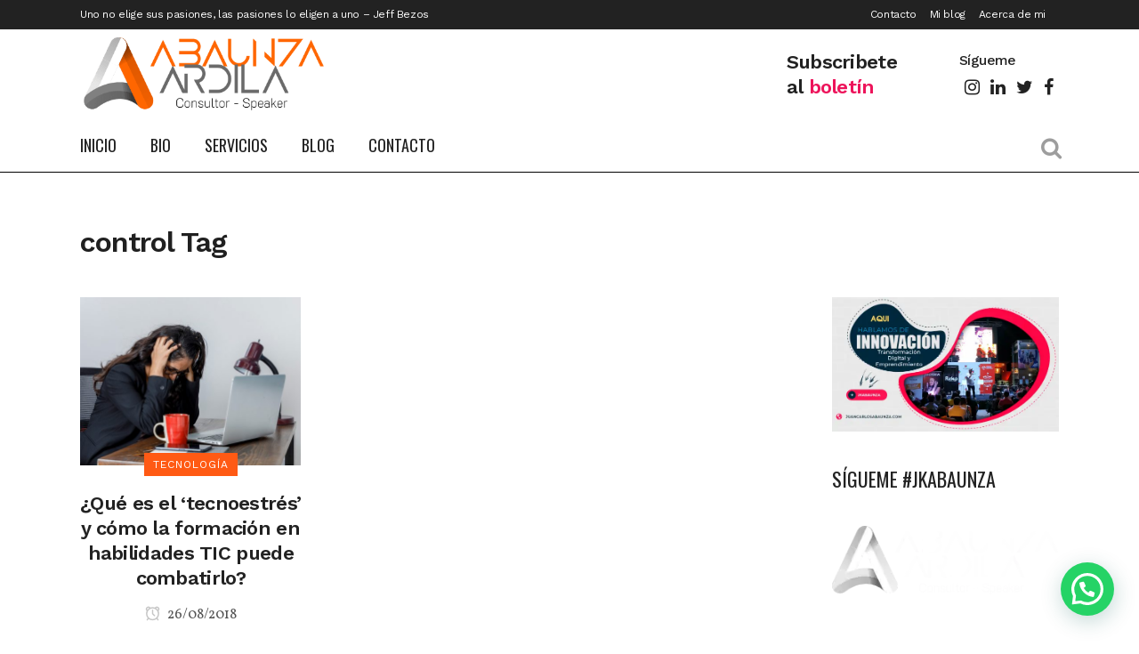

--- FILE ---
content_type: text/html; charset=utf-8
request_url: https://www.google.com/recaptcha/api2/anchor?ar=1&k=6LdP_JgUAAAAAJMq8wieIWmiMSS8Q-rj6SH0VC8H&co=aHR0cHM6Ly9qdWFuY2FybG9zYWJhdW56YS5jb206NDQz&hl=en&v=PoyoqOPhxBO7pBk68S4YbpHZ&size=invisible&anchor-ms=20000&execute-ms=30000&cb=p45tnyfbiybt
body_size: 48941
content:
<!DOCTYPE HTML><html dir="ltr" lang="en"><head><meta http-equiv="Content-Type" content="text/html; charset=UTF-8">
<meta http-equiv="X-UA-Compatible" content="IE=edge">
<title>reCAPTCHA</title>
<style type="text/css">
/* cyrillic-ext */
@font-face {
  font-family: 'Roboto';
  font-style: normal;
  font-weight: 400;
  font-stretch: 100%;
  src: url(//fonts.gstatic.com/s/roboto/v48/KFO7CnqEu92Fr1ME7kSn66aGLdTylUAMa3GUBHMdazTgWw.woff2) format('woff2');
  unicode-range: U+0460-052F, U+1C80-1C8A, U+20B4, U+2DE0-2DFF, U+A640-A69F, U+FE2E-FE2F;
}
/* cyrillic */
@font-face {
  font-family: 'Roboto';
  font-style: normal;
  font-weight: 400;
  font-stretch: 100%;
  src: url(//fonts.gstatic.com/s/roboto/v48/KFO7CnqEu92Fr1ME7kSn66aGLdTylUAMa3iUBHMdazTgWw.woff2) format('woff2');
  unicode-range: U+0301, U+0400-045F, U+0490-0491, U+04B0-04B1, U+2116;
}
/* greek-ext */
@font-face {
  font-family: 'Roboto';
  font-style: normal;
  font-weight: 400;
  font-stretch: 100%;
  src: url(//fonts.gstatic.com/s/roboto/v48/KFO7CnqEu92Fr1ME7kSn66aGLdTylUAMa3CUBHMdazTgWw.woff2) format('woff2');
  unicode-range: U+1F00-1FFF;
}
/* greek */
@font-face {
  font-family: 'Roboto';
  font-style: normal;
  font-weight: 400;
  font-stretch: 100%;
  src: url(//fonts.gstatic.com/s/roboto/v48/KFO7CnqEu92Fr1ME7kSn66aGLdTylUAMa3-UBHMdazTgWw.woff2) format('woff2');
  unicode-range: U+0370-0377, U+037A-037F, U+0384-038A, U+038C, U+038E-03A1, U+03A3-03FF;
}
/* math */
@font-face {
  font-family: 'Roboto';
  font-style: normal;
  font-weight: 400;
  font-stretch: 100%;
  src: url(//fonts.gstatic.com/s/roboto/v48/KFO7CnqEu92Fr1ME7kSn66aGLdTylUAMawCUBHMdazTgWw.woff2) format('woff2');
  unicode-range: U+0302-0303, U+0305, U+0307-0308, U+0310, U+0312, U+0315, U+031A, U+0326-0327, U+032C, U+032F-0330, U+0332-0333, U+0338, U+033A, U+0346, U+034D, U+0391-03A1, U+03A3-03A9, U+03B1-03C9, U+03D1, U+03D5-03D6, U+03F0-03F1, U+03F4-03F5, U+2016-2017, U+2034-2038, U+203C, U+2040, U+2043, U+2047, U+2050, U+2057, U+205F, U+2070-2071, U+2074-208E, U+2090-209C, U+20D0-20DC, U+20E1, U+20E5-20EF, U+2100-2112, U+2114-2115, U+2117-2121, U+2123-214F, U+2190, U+2192, U+2194-21AE, U+21B0-21E5, U+21F1-21F2, U+21F4-2211, U+2213-2214, U+2216-22FF, U+2308-230B, U+2310, U+2319, U+231C-2321, U+2336-237A, U+237C, U+2395, U+239B-23B7, U+23D0, U+23DC-23E1, U+2474-2475, U+25AF, U+25B3, U+25B7, U+25BD, U+25C1, U+25CA, U+25CC, U+25FB, U+266D-266F, U+27C0-27FF, U+2900-2AFF, U+2B0E-2B11, U+2B30-2B4C, U+2BFE, U+3030, U+FF5B, U+FF5D, U+1D400-1D7FF, U+1EE00-1EEFF;
}
/* symbols */
@font-face {
  font-family: 'Roboto';
  font-style: normal;
  font-weight: 400;
  font-stretch: 100%;
  src: url(//fonts.gstatic.com/s/roboto/v48/KFO7CnqEu92Fr1ME7kSn66aGLdTylUAMaxKUBHMdazTgWw.woff2) format('woff2');
  unicode-range: U+0001-000C, U+000E-001F, U+007F-009F, U+20DD-20E0, U+20E2-20E4, U+2150-218F, U+2190, U+2192, U+2194-2199, U+21AF, U+21E6-21F0, U+21F3, U+2218-2219, U+2299, U+22C4-22C6, U+2300-243F, U+2440-244A, U+2460-24FF, U+25A0-27BF, U+2800-28FF, U+2921-2922, U+2981, U+29BF, U+29EB, U+2B00-2BFF, U+4DC0-4DFF, U+FFF9-FFFB, U+10140-1018E, U+10190-1019C, U+101A0, U+101D0-101FD, U+102E0-102FB, U+10E60-10E7E, U+1D2C0-1D2D3, U+1D2E0-1D37F, U+1F000-1F0FF, U+1F100-1F1AD, U+1F1E6-1F1FF, U+1F30D-1F30F, U+1F315, U+1F31C, U+1F31E, U+1F320-1F32C, U+1F336, U+1F378, U+1F37D, U+1F382, U+1F393-1F39F, U+1F3A7-1F3A8, U+1F3AC-1F3AF, U+1F3C2, U+1F3C4-1F3C6, U+1F3CA-1F3CE, U+1F3D4-1F3E0, U+1F3ED, U+1F3F1-1F3F3, U+1F3F5-1F3F7, U+1F408, U+1F415, U+1F41F, U+1F426, U+1F43F, U+1F441-1F442, U+1F444, U+1F446-1F449, U+1F44C-1F44E, U+1F453, U+1F46A, U+1F47D, U+1F4A3, U+1F4B0, U+1F4B3, U+1F4B9, U+1F4BB, U+1F4BF, U+1F4C8-1F4CB, U+1F4D6, U+1F4DA, U+1F4DF, U+1F4E3-1F4E6, U+1F4EA-1F4ED, U+1F4F7, U+1F4F9-1F4FB, U+1F4FD-1F4FE, U+1F503, U+1F507-1F50B, U+1F50D, U+1F512-1F513, U+1F53E-1F54A, U+1F54F-1F5FA, U+1F610, U+1F650-1F67F, U+1F687, U+1F68D, U+1F691, U+1F694, U+1F698, U+1F6AD, U+1F6B2, U+1F6B9-1F6BA, U+1F6BC, U+1F6C6-1F6CF, U+1F6D3-1F6D7, U+1F6E0-1F6EA, U+1F6F0-1F6F3, U+1F6F7-1F6FC, U+1F700-1F7FF, U+1F800-1F80B, U+1F810-1F847, U+1F850-1F859, U+1F860-1F887, U+1F890-1F8AD, U+1F8B0-1F8BB, U+1F8C0-1F8C1, U+1F900-1F90B, U+1F93B, U+1F946, U+1F984, U+1F996, U+1F9E9, U+1FA00-1FA6F, U+1FA70-1FA7C, U+1FA80-1FA89, U+1FA8F-1FAC6, U+1FACE-1FADC, U+1FADF-1FAE9, U+1FAF0-1FAF8, U+1FB00-1FBFF;
}
/* vietnamese */
@font-face {
  font-family: 'Roboto';
  font-style: normal;
  font-weight: 400;
  font-stretch: 100%;
  src: url(//fonts.gstatic.com/s/roboto/v48/KFO7CnqEu92Fr1ME7kSn66aGLdTylUAMa3OUBHMdazTgWw.woff2) format('woff2');
  unicode-range: U+0102-0103, U+0110-0111, U+0128-0129, U+0168-0169, U+01A0-01A1, U+01AF-01B0, U+0300-0301, U+0303-0304, U+0308-0309, U+0323, U+0329, U+1EA0-1EF9, U+20AB;
}
/* latin-ext */
@font-face {
  font-family: 'Roboto';
  font-style: normal;
  font-weight: 400;
  font-stretch: 100%;
  src: url(//fonts.gstatic.com/s/roboto/v48/KFO7CnqEu92Fr1ME7kSn66aGLdTylUAMa3KUBHMdazTgWw.woff2) format('woff2');
  unicode-range: U+0100-02BA, U+02BD-02C5, U+02C7-02CC, U+02CE-02D7, U+02DD-02FF, U+0304, U+0308, U+0329, U+1D00-1DBF, U+1E00-1E9F, U+1EF2-1EFF, U+2020, U+20A0-20AB, U+20AD-20C0, U+2113, U+2C60-2C7F, U+A720-A7FF;
}
/* latin */
@font-face {
  font-family: 'Roboto';
  font-style: normal;
  font-weight: 400;
  font-stretch: 100%;
  src: url(//fonts.gstatic.com/s/roboto/v48/KFO7CnqEu92Fr1ME7kSn66aGLdTylUAMa3yUBHMdazQ.woff2) format('woff2');
  unicode-range: U+0000-00FF, U+0131, U+0152-0153, U+02BB-02BC, U+02C6, U+02DA, U+02DC, U+0304, U+0308, U+0329, U+2000-206F, U+20AC, U+2122, U+2191, U+2193, U+2212, U+2215, U+FEFF, U+FFFD;
}
/* cyrillic-ext */
@font-face {
  font-family: 'Roboto';
  font-style: normal;
  font-weight: 500;
  font-stretch: 100%;
  src: url(//fonts.gstatic.com/s/roboto/v48/KFO7CnqEu92Fr1ME7kSn66aGLdTylUAMa3GUBHMdazTgWw.woff2) format('woff2');
  unicode-range: U+0460-052F, U+1C80-1C8A, U+20B4, U+2DE0-2DFF, U+A640-A69F, U+FE2E-FE2F;
}
/* cyrillic */
@font-face {
  font-family: 'Roboto';
  font-style: normal;
  font-weight: 500;
  font-stretch: 100%;
  src: url(//fonts.gstatic.com/s/roboto/v48/KFO7CnqEu92Fr1ME7kSn66aGLdTylUAMa3iUBHMdazTgWw.woff2) format('woff2');
  unicode-range: U+0301, U+0400-045F, U+0490-0491, U+04B0-04B1, U+2116;
}
/* greek-ext */
@font-face {
  font-family: 'Roboto';
  font-style: normal;
  font-weight: 500;
  font-stretch: 100%;
  src: url(//fonts.gstatic.com/s/roboto/v48/KFO7CnqEu92Fr1ME7kSn66aGLdTylUAMa3CUBHMdazTgWw.woff2) format('woff2');
  unicode-range: U+1F00-1FFF;
}
/* greek */
@font-face {
  font-family: 'Roboto';
  font-style: normal;
  font-weight: 500;
  font-stretch: 100%;
  src: url(//fonts.gstatic.com/s/roboto/v48/KFO7CnqEu92Fr1ME7kSn66aGLdTylUAMa3-UBHMdazTgWw.woff2) format('woff2');
  unicode-range: U+0370-0377, U+037A-037F, U+0384-038A, U+038C, U+038E-03A1, U+03A3-03FF;
}
/* math */
@font-face {
  font-family: 'Roboto';
  font-style: normal;
  font-weight: 500;
  font-stretch: 100%;
  src: url(//fonts.gstatic.com/s/roboto/v48/KFO7CnqEu92Fr1ME7kSn66aGLdTylUAMawCUBHMdazTgWw.woff2) format('woff2');
  unicode-range: U+0302-0303, U+0305, U+0307-0308, U+0310, U+0312, U+0315, U+031A, U+0326-0327, U+032C, U+032F-0330, U+0332-0333, U+0338, U+033A, U+0346, U+034D, U+0391-03A1, U+03A3-03A9, U+03B1-03C9, U+03D1, U+03D5-03D6, U+03F0-03F1, U+03F4-03F5, U+2016-2017, U+2034-2038, U+203C, U+2040, U+2043, U+2047, U+2050, U+2057, U+205F, U+2070-2071, U+2074-208E, U+2090-209C, U+20D0-20DC, U+20E1, U+20E5-20EF, U+2100-2112, U+2114-2115, U+2117-2121, U+2123-214F, U+2190, U+2192, U+2194-21AE, U+21B0-21E5, U+21F1-21F2, U+21F4-2211, U+2213-2214, U+2216-22FF, U+2308-230B, U+2310, U+2319, U+231C-2321, U+2336-237A, U+237C, U+2395, U+239B-23B7, U+23D0, U+23DC-23E1, U+2474-2475, U+25AF, U+25B3, U+25B7, U+25BD, U+25C1, U+25CA, U+25CC, U+25FB, U+266D-266F, U+27C0-27FF, U+2900-2AFF, U+2B0E-2B11, U+2B30-2B4C, U+2BFE, U+3030, U+FF5B, U+FF5D, U+1D400-1D7FF, U+1EE00-1EEFF;
}
/* symbols */
@font-face {
  font-family: 'Roboto';
  font-style: normal;
  font-weight: 500;
  font-stretch: 100%;
  src: url(//fonts.gstatic.com/s/roboto/v48/KFO7CnqEu92Fr1ME7kSn66aGLdTylUAMaxKUBHMdazTgWw.woff2) format('woff2');
  unicode-range: U+0001-000C, U+000E-001F, U+007F-009F, U+20DD-20E0, U+20E2-20E4, U+2150-218F, U+2190, U+2192, U+2194-2199, U+21AF, U+21E6-21F0, U+21F3, U+2218-2219, U+2299, U+22C4-22C6, U+2300-243F, U+2440-244A, U+2460-24FF, U+25A0-27BF, U+2800-28FF, U+2921-2922, U+2981, U+29BF, U+29EB, U+2B00-2BFF, U+4DC0-4DFF, U+FFF9-FFFB, U+10140-1018E, U+10190-1019C, U+101A0, U+101D0-101FD, U+102E0-102FB, U+10E60-10E7E, U+1D2C0-1D2D3, U+1D2E0-1D37F, U+1F000-1F0FF, U+1F100-1F1AD, U+1F1E6-1F1FF, U+1F30D-1F30F, U+1F315, U+1F31C, U+1F31E, U+1F320-1F32C, U+1F336, U+1F378, U+1F37D, U+1F382, U+1F393-1F39F, U+1F3A7-1F3A8, U+1F3AC-1F3AF, U+1F3C2, U+1F3C4-1F3C6, U+1F3CA-1F3CE, U+1F3D4-1F3E0, U+1F3ED, U+1F3F1-1F3F3, U+1F3F5-1F3F7, U+1F408, U+1F415, U+1F41F, U+1F426, U+1F43F, U+1F441-1F442, U+1F444, U+1F446-1F449, U+1F44C-1F44E, U+1F453, U+1F46A, U+1F47D, U+1F4A3, U+1F4B0, U+1F4B3, U+1F4B9, U+1F4BB, U+1F4BF, U+1F4C8-1F4CB, U+1F4D6, U+1F4DA, U+1F4DF, U+1F4E3-1F4E6, U+1F4EA-1F4ED, U+1F4F7, U+1F4F9-1F4FB, U+1F4FD-1F4FE, U+1F503, U+1F507-1F50B, U+1F50D, U+1F512-1F513, U+1F53E-1F54A, U+1F54F-1F5FA, U+1F610, U+1F650-1F67F, U+1F687, U+1F68D, U+1F691, U+1F694, U+1F698, U+1F6AD, U+1F6B2, U+1F6B9-1F6BA, U+1F6BC, U+1F6C6-1F6CF, U+1F6D3-1F6D7, U+1F6E0-1F6EA, U+1F6F0-1F6F3, U+1F6F7-1F6FC, U+1F700-1F7FF, U+1F800-1F80B, U+1F810-1F847, U+1F850-1F859, U+1F860-1F887, U+1F890-1F8AD, U+1F8B0-1F8BB, U+1F8C0-1F8C1, U+1F900-1F90B, U+1F93B, U+1F946, U+1F984, U+1F996, U+1F9E9, U+1FA00-1FA6F, U+1FA70-1FA7C, U+1FA80-1FA89, U+1FA8F-1FAC6, U+1FACE-1FADC, U+1FADF-1FAE9, U+1FAF0-1FAF8, U+1FB00-1FBFF;
}
/* vietnamese */
@font-face {
  font-family: 'Roboto';
  font-style: normal;
  font-weight: 500;
  font-stretch: 100%;
  src: url(//fonts.gstatic.com/s/roboto/v48/KFO7CnqEu92Fr1ME7kSn66aGLdTylUAMa3OUBHMdazTgWw.woff2) format('woff2');
  unicode-range: U+0102-0103, U+0110-0111, U+0128-0129, U+0168-0169, U+01A0-01A1, U+01AF-01B0, U+0300-0301, U+0303-0304, U+0308-0309, U+0323, U+0329, U+1EA0-1EF9, U+20AB;
}
/* latin-ext */
@font-face {
  font-family: 'Roboto';
  font-style: normal;
  font-weight: 500;
  font-stretch: 100%;
  src: url(//fonts.gstatic.com/s/roboto/v48/KFO7CnqEu92Fr1ME7kSn66aGLdTylUAMa3KUBHMdazTgWw.woff2) format('woff2');
  unicode-range: U+0100-02BA, U+02BD-02C5, U+02C7-02CC, U+02CE-02D7, U+02DD-02FF, U+0304, U+0308, U+0329, U+1D00-1DBF, U+1E00-1E9F, U+1EF2-1EFF, U+2020, U+20A0-20AB, U+20AD-20C0, U+2113, U+2C60-2C7F, U+A720-A7FF;
}
/* latin */
@font-face {
  font-family: 'Roboto';
  font-style: normal;
  font-weight: 500;
  font-stretch: 100%;
  src: url(//fonts.gstatic.com/s/roboto/v48/KFO7CnqEu92Fr1ME7kSn66aGLdTylUAMa3yUBHMdazQ.woff2) format('woff2');
  unicode-range: U+0000-00FF, U+0131, U+0152-0153, U+02BB-02BC, U+02C6, U+02DA, U+02DC, U+0304, U+0308, U+0329, U+2000-206F, U+20AC, U+2122, U+2191, U+2193, U+2212, U+2215, U+FEFF, U+FFFD;
}
/* cyrillic-ext */
@font-face {
  font-family: 'Roboto';
  font-style: normal;
  font-weight: 900;
  font-stretch: 100%;
  src: url(//fonts.gstatic.com/s/roboto/v48/KFO7CnqEu92Fr1ME7kSn66aGLdTylUAMa3GUBHMdazTgWw.woff2) format('woff2');
  unicode-range: U+0460-052F, U+1C80-1C8A, U+20B4, U+2DE0-2DFF, U+A640-A69F, U+FE2E-FE2F;
}
/* cyrillic */
@font-face {
  font-family: 'Roboto';
  font-style: normal;
  font-weight: 900;
  font-stretch: 100%;
  src: url(//fonts.gstatic.com/s/roboto/v48/KFO7CnqEu92Fr1ME7kSn66aGLdTylUAMa3iUBHMdazTgWw.woff2) format('woff2');
  unicode-range: U+0301, U+0400-045F, U+0490-0491, U+04B0-04B1, U+2116;
}
/* greek-ext */
@font-face {
  font-family: 'Roboto';
  font-style: normal;
  font-weight: 900;
  font-stretch: 100%;
  src: url(//fonts.gstatic.com/s/roboto/v48/KFO7CnqEu92Fr1ME7kSn66aGLdTylUAMa3CUBHMdazTgWw.woff2) format('woff2');
  unicode-range: U+1F00-1FFF;
}
/* greek */
@font-face {
  font-family: 'Roboto';
  font-style: normal;
  font-weight: 900;
  font-stretch: 100%;
  src: url(//fonts.gstatic.com/s/roboto/v48/KFO7CnqEu92Fr1ME7kSn66aGLdTylUAMa3-UBHMdazTgWw.woff2) format('woff2');
  unicode-range: U+0370-0377, U+037A-037F, U+0384-038A, U+038C, U+038E-03A1, U+03A3-03FF;
}
/* math */
@font-face {
  font-family: 'Roboto';
  font-style: normal;
  font-weight: 900;
  font-stretch: 100%;
  src: url(//fonts.gstatic.com/s/roboto/v48/KFO7CnqEu92Fr1ME7kSn66aGLdTylUAMawCUBHMdazTgWw.woff2) format('woff2');
  unicode-range: U+0302-0303, U+0305, U+0307-0308, U+0310, U+0312, U+0315, U+031A, U+0326-0327, U+032C, U+032F-0330, U+0332-0333, U+0338, U+033A, U+0346, U+034D, U+0391-03A1, U+03A3-03A9, U+03B1-03C9, U+03D1, U+03D5-03D6, U+03F0-03F1, U+03F4-03F5, U+2016-2017, U+2034-2038, U+203C, U+2040, U+2043, U+2047, U+2050, U+2057, U+205F, U+2070-2071, U+2074-208E, U+2090-209C, U+20D0-20DC, U+20E1, U+20E5-20EF, U+2100-2112, U+2114-2115, U+2117-2121, U+2123-214F, U+2190, U+2192, U+2194-21AE, U+21B0-21E5, U+21F1-21F2, U+21F4-2211, U+2213-2214, U+2216-22FF, U+2308-230B, U+2310, U+2319, U+231C-2321, U+2336-237A, U+237C, U+2395, U+239B-23B7, U+23D0, U+23DC-23E1, U+2474-2475, U+25AF, U+25B3, U+25B7, U+25BD, U+25C1, U+25CA, U+25CC, U+25FB, U+266D-266F, U+27C0-27FF, U+2900-2AFF, U+2B0E-2B11, U+2B30-2B4C, U+2BFE, U+3030, U+FF5B, U+FF5D, U+1D400-1D7FF, U+1EE00-1EEFF;
}
/* symbols */
@font-face {
  font-family: 'Roboto';
  font-style: normal;
  font-weight: 900;
  font-stretch: 100%;
  src: url(//fonts.gstatic.com/s/roboto/v48/KFO7CnqEu92Fr1ME7kSn66aGLdTylUAMaxKUBHMdazTgWw.woff2) format('woff2');
  unicode-range: U+0001-000C, U+000E-001F, U+007F-009F, U+20DD-20E0, U+20E2-20E4, U+2150-218F, U+2190, U+2192, U+2194-2199, U+21AF, U+21E6-21F0, U+21F3, U+2218-2219, U+2299, U+22C4-22C6, U+2300-243F, U+2440-244A, U+2460-24FF, U+25A0-27BF, U+2800-28FF, U+2921-2922, U+2981, U+29BF, U+29EB, U+2B00-2BFF, U+4DC0-4DFF, U+FFF9-FFFB, U+10140-1018E, U+10190-1019C, U+101A0, U+101D0-101FD, U+102E0-102FB, U+10E60-10E7E, U+1D2C0-1D2D3, U+1D2E0-1D37F, U+1F000-1F0FF, U+1F100-1F1AD, U+1F1E6-1F1FF, U+1F30D-1F30F, U+1F315, U+1F31C, U+1F31E, U+1F320-1F32C, U+1F336, U+1F378, U+1F37D, U+1F382, U+1F393-1F39F, U+1F3A7-1F3A8, U+1F3AC-1F3AF, U+1F3C2, U+1F3C4-1F3C6, U+1F3CA-1F3CE, U+1F3D4-1F3E0, U+1F3ED, U+1F3F1-1F3F3, U+1F3F5-1F3F7, U+1F408, U+1F415, U+1F41F, U+1F426, U+1F43F, U+1F441-1F442, U+1F444, U+1F446-1F449, U+1F44C-1F44E, U+1F453, U+1F46A, U+1F47D, U+1F4A3, U+1F4B0, U+1F4B3, U+1F4B9, U+1F4BB, U+1F4BF, U+1F4C8-1F4CB, U+1F4D6, U+1F4DA, U+1F4DF, U+1F4E3-1F4E6, U+1F4EA-1F4ED, U+1F4F7, U+1F4F9-1F4FB, U+1F4FD-1F4FE, U+1F503, U+1F507-1F50B, U+1F50D, U+1F512-1F513, U+1F53E-1F54A, U+1F54F-1F5FA, U+1F610, U+1F650-1F67F, U+1F687, U+1F68D, U+1F691, U+1F694, U+1F698, U+1F6AD, U+1F6B2, U+1F6B9-1F6BA, U+1F6BC, U+1F6C6-1F6CF, U+1F6D3-1F6D7, U+1F6E0-1F6EA, U+1F6F0-1F6F3, U+1F6F7-1F6FC, U+1F700-1F7FF, U+1F800-1F80B, U+1F810-1F847, U+1F850-1F859, U+1F860-1F887, U+1F890-1F8AD, U+1F8B0-1F8BB, U+1F8C0-1F8C1, U+1F900-1F90B, U+1F93B, U+1F946, U+1F984, U+1F996, U+1F9E9, U+1FA00-1FA6F, U+1FA70-1FA7C, U+1FA80-1FA89, U+1FA8F-1FAC6, U+1FACE-1FADC, U+1FADF-1FAE9, U+1FAF0-1FAF8, U+1FB00-1FBFF;
}
/* vietnamese */
@font-face {
  font-family: 'Roboto';
  font-style: normal;
  font-weight: 900;
  font-stretch: 100%;
  src: url(//fonts.gstatic.com/s/roboto/v48/KFO7CnqEu92Fr1ME7kSn66aGLdTylUAMa3OUBHMdazTgWw.woff2) format('woff2');
  unicode-range: U+0102-0103, U+0110-0111, U+0128-0129, U+0168-0169, U+01A0-01A1, U+01AF-01B0, U+0300-0301, U+0303-0304, U+0308-0309, U+0323, U+0329, U+1EA0-1EF9, U+20AB;
}
/* latin-ext */
@font-face {
  font-family: 'Roboto';
  font-style: normal;
  font-weight: 900;
  font-stretch: 100%;
  src: url(//fonts.gstatic.com/s/roboto/v48/KFO7CnqEu92Fr1ME7kSn66aGLdTylUAMa3KUBHMdazTgWw.woff2) format('woff2');
  unicode-range: U+0100-02BA, U+02BD-02C5, U+02C7-02CC, U+02CE-02D7, U+02DD-02FF, U+0304, U+0308, U+0329, U+1D00-1DBF, U+1E00-1E9F, U+1EF2-1EFF, U+2020, U+20A0-20AB, U+20AD-20C0, U+2113, U+2C60-2C7F, U+A720-A7FF;
}
/* latin */
@font-face {
  font-family: 'Roboto';
  font-style: normal;
  font-weight: 900;
  font-stretch: 100%;
  src: url(//fonts.gstatic.com/s/roboto/v48/KFO7CnqEu92Fr1ME7kSn66aGLdTylUAMa3yUBHMdazQ.woff2) format('woff2');
  unicode-range: U+0000-00FF, U+0131, U+0152-0153, U+02BB-02BC, U+02C6, U+02DA, U+02DC, U+0304, U+0308, U+0329, U+2000-206F, U+20AC, U+2122, U+2191, U+2193, U+2212, U+2215, U+FEFF, U+FFFD;
}

</style>
<link rel="stylesheet" type="text/css" href="https://www.gstatic.com/recaptcha/releases/PoyoqOPhxBO7pBk68S4YbpHZ/styles__ltr.css">
<script nonce="SNPyhd2yUoh9pB9_iphBrA" type="text/javascript">window['__recaptcha_api'] = 'https://www.google.com/recaptcha/api2/';</script>
<script type="text/javascript" src="https://www.gstatic.com/recaptcha/releases/PoyoqOPhxBO7pBk68S4YbpHZ/recaptcha__en.js" nonce="SNPyhd2yUoh9pB9_iphBrA">
      
    </script></head>
<body><div id="rc-anchor-alert" class="rc-anchor-alert"></div>
<input type="hidden" id="recaptcha-token" value="[base64]">
<script type="text/javascript" nonce="SNPyhd2yUoh9pB9_iphBrA">
      recaptcha.anchor.Main.init("[\x22ainput\x22,[\x22bgdata\x22,\x22\x22,\[base64]/[base64]/[base64]/ZyhXLGgpOnEoW04sMjEsbF0sVywwKSxoKSxmYWxzZSxmYWxzZSl9Y2F0Y2goayl7RygzNTgsVyk/[base64]/[base64]/[base64]/[base64]/[base64]/[base64]/[base64]/bmV3IEJbT10oRFswXSk6dz09Mj9uZXcgQltPXShEWzBdLERbMV0pOnc9PTM/bmV3IEJbT10oRFswXSxEWzFdLERbMl0pOnc9PTQ/[base64]/[base64]/[base64]/[base64]/[base64]\\u003d\x22,\[base64]\\u003d\x22,\[base64]/CtcKgPMKKHsOEPy1ewrVgXcOdDn8iwrLDqRLDkkh5wrpAIiDDmsK+K3VvPQ3Dg8OGwr01L8KGw7HCrMOLw4zDrw0bVl/CksK8wrLDkGQ/woPDh8ODwoQnwpnDssKhwrbCnsKIVT4OwpbChlHDn2oiwqvCi8KzwpY/E8Kjw5dcAMK6wrMMOsKFwqDCpcKPdsOkFcKSw5nCnUrDrMK3w6onQsORKsK/QcOow6nCrcOeF8OyYzLDoCQsw49lw6LDqMOZEcO4EMOoAsOKH34GRQPCkyLCm8KVCgpew6cJw5nDlUN3DxLCvj1cZsOLDcOrw4nDqsO8wrnCtATCrF7Dil96w63CtifCo8OYwp3Dkj7DtcKlwpd9w5Nvw60Pw6oqOS/CiAfDtVs9w4HCiwRMG8OMwrEuwo5pB8KFw7zCnMODCsKtwrjDsBPCijTCkBLDhsKzGjs+wqlPR2IOwp3DhmoRKxXCg8KLMcKZJUHDjcOKV8O9WsKCU1XDsxHCvMOzQlU2bsO3R8KBwrnDj1vDo2U/wo7DlMOXTsOVw43Cj2XDh8OTw6vDosKePsO+wqTDhQRFw5RGM8Kjw7nDl2diXUnDmAt3w7HCnsKoTMORw4zDk8KgLMKkw7RCUsOxYMKHBcKrGlc+wolpwrtKwpRcwr/DonRCwrx1UW7Cumgjwo7DvMOwCQwmYWF5YTzDlMOwwrvDli54w5k+DxpIDGBywrwJS1IlFV0FL2vClD5Ow43DtyDClsKlw43CrEVlPkULwp7DmHXCncOlw7ZNw5lpw6XDn8K7wqc/WDnCo8KnwoIFwqB3wqrCl8Kiw5rDikhzazB9w6JFG1UFRCPDlMKwwqt4dXlWc2sxwr3CnHDDuXzDlhbCnD/Do8KEaioFw7TDjh1Uw4LChcOYAgnDr8OXeMKSwox3SsK6w5BVOCfDhG7DnUXDsFpXwrhvw6crV8K/w7kfwrdfMhVgw5HCtjnDuUsvw6xCainClcKcbDIJwoMsS8OaR8Ogwp3DucK0U11swrg1wr0oK8Otw5I9G8K/w5tfU8KPwo1JWMOywpwrPsKWF8OXP8KNC8OdSsO8ISHCicKIw79FwozDuiPChEfCssK8woEwQUkhIGPCg8OEwozDlhzChsKfYsKAERMoWsKKwpBeAMO3wrMWXMO7wpZRS8ORDsOew5YFA8K9GcOkwp/CvW58w7AsT2nDtV3Ci8KNwpPDjHYLPCbDocOuwrszw5XCmsOqw5zDu3fCigUtFHQiH8OOwp9PeMOPw6TCssKYasKcS8O/wocLwrrDomfCg8KocFgRIhLDmcKFMcOqwpLDoMKCTgTCnwrDv1hHw4TCpMO0w7AtwrvCv1DDu2bDrl5bc1tEEsOKZsOpfsOfw402wpcrAybDkDQTw4N/NWvDlsO5w4VIScKRwqUyT2B4wrp7w5YIf8OuMjTCmEQ8XsOiKCtOScKOwrg2w6vCnMOiaQXDsznDtS7CksOcOyvCqsOJw4/CriPCsMOVwrLDmS16w7rCnMOQNRFIwq0yw4ocDBLCoxhKCcOtwo5Uw4DDlj1TwqFjJMORUMKjwpLCnsKfw6/[base64]/[base64]/ZX3DiG1pwpTDinA/w5nCon/Ctn93cV5hcMOKOx1KClXDr0LCrcOiw6rCqcOHElPCu27Cp1cSTDDCqsO8w79Bw7d9w690wrJSUR/CllbDuMOBVMOfD8OuWxwlw4TCkGsHwp7Cs3TDpMKbVMOtYgnCq8KFwrPDlMOSw4cBw5bCr8OpwrzCt3Q/wrZyMVjDpsK/[base64]/DhDvDpMK2woDDkcK3w73CmGs5wo7DqlYkwq7CssKwaMORwo3CtsKAbxHDiMKlQ8OqCMOYwoxXH8OAUEHDl8K+Ax/DgcOewq3ChcOAFcK7wovClVbDhcKYc8K/[base64]/DhsKowoDDhWQ7EsOAw5LDn8OIw4giCxhdbsONw6bDixp0w5law7/DthViwqPDnTzCm8Kkw6LDiMKfwpzCksKwWMOOI8Kac8OMw6UOw41vw7dXwqnCmcOFw5IfdsKuZUfChyDDljnDp8KFwr/[base64]/DoMO0w4Zfw5TCsUxyw5dVSsK8UsO+TcKswqnCl8KKLDnClmE5wr0qwqg4w4EQw6B7NMKcw6fDlzVxTMOxCj/Du8KgBSDDrlVrJFbDjnfChk3DvMOaw5h7wpxZMC/[base64]/DniIxVMOoG8KdGcOQw4lnw6xLwrzDgcKmw7XCsS7CksOgwrYIwonDp1zDnVRANQl8JznCnMKhwrsDAcOfwrBWwq06w5gEcMOkw5bCncOyMB5eC8O1wr5Qw7nCpiB0EMOoHm/[base64]/Cn8OXwrMTHsK8FcKlw4gAwoEmWMK9w4TCm8O1w5pFJsO2Tw/CghrDpcKjc1fCvDFtAcOwwp0gw4zCnMKVGAzCoAUHO8KPJMKYXR0gw5Q8B8KWE8OOSMKTwodZwrtXZMO2w4lWIBIpw5QxbMO3wrZMw7o3w7vDtUVpM8OBwoICw7w0w6/[base64]/DhsKObsK7wrrCv8O0DMKRPgXChFxWw64wUHvCqg0zYMKswrjDuX/[base64]/CvsKLXsO9woXDoHlyJcKkw5TCosOLWBnDmMO1b8Oew6LDt8KxJsOUUsO9woTDly5bw4IBwpfDq29dYMKySDQ0w5PCtSvChMOpUMO9eMOJw6fCs8OVesKpwobDpMOHwrRQXm8DwobDkMKbw7ZObMOya8Klwot/XcK7wpl6w4jCucOiU8Otw6/CqsKTLmXDoiPCocKSw7rCkcKlc0lQNcOOfsOHw7M5wpQSIG8eKhhcwrzDlFXClsKBXV/[base64]/woDDvnDDr30EwrPChhHCmMOAOWE7P03Ct2TDksOawpTDsMKoYSnCg0/DqMOeWMOYw5nClDRMw68zZcKOVTgvasOKw5Z4w7HDp0p0U8KgJjpXw6nDsMKPw4HDl8KawprCv8KMw6AwNMKewqt1wprCisKJHl0pw6fDhcKTwonCjsKQYcOUw4c8NHxNw6YIw7l7fVx6w7w0XsKCwpgNTj/DpQ84YSTChcKjw67DhcKxw4RFCBzCjzHCsyzDucOkLjLCvD3CucKkw41PwqfDiMOUQ8KhwrMjP0x/wq/Ds8K9YARFPcOUWcORD0vCm8O4wpB5HsOePiwQw5bCk8OyacO3w5rCnl/Ch003SAx9ZBTDusKNwpLCrm8DZcO9McOcw7XDtsOZacKrwqt8BcKSwpUjwosWwoTCqsKrV8K5wpvDgsOsHcKBw4/CmsOuw7PCqRDDhQtOwq5SDcKrw4bChcK1W8Ojw6LCvsOveiw6w6fCr8OKBcKqJcOWwrEDUsK7N8KTw5MdYMKZQBBcwpnCkcO2ATp2K8KDwobDoDByZzHCmcO/AcKRHm0JBnHDg8OzWg5IOR4UMMKBA3jCncOfD8K9dsOSw6PDmsOccGHCnBVhw6DDvcOywrbClMOcQgvDrm3DqMOHwp1ATwrCisK0w5bCrsKDJMKqw7o6MlzDu3xTKS7DnsOkNxfDuVTDsCxCw79VfyPDsnYaw4HDqC8UwrLCg8OZwoLCmx/[base64]/CozE7ZsKWwodBYMKnGyInB2BPC8Ohw5bDqcKVw6HCqcKMSsOBUUFlMsOCSEgVwonDosOWw5zDlMOfw7kDw5Zrd8OZwpvDugnDiG00w58Jw7Rtw77DpE0QIRdbwoR2wrPCicK4blZ7V8O5w4BkGUlawrNZw74XTXlgwp/CjwvDqFJMcMKpcgvClsOAL1xeF0HDpcO6wrTClVoGTcK5w4rDsjoNAHXDvlXDkl8jw4xMMMKVworCp8K/JDITw7HCrSDClTB5wp8Rw6XCtH8LQRgfwrTCp8K2McOdBznCkQnDk8KnwobDrn9PS8KZMFDCkQLCr8O5w7tTfBPDrsOEZTVbMQLDiMKdwppDwpXClcO7w4zDqsKswqXCinfDhncZG2pNw6/CpcOiKCzDgcO1w5dwwpnDg8OewqvCj8OswqnCssOowrDCh8KiFsOTXsKuwpLCjyckw7HCgxsJdsOMDgw4FcOfw7l5wrxxw6TDtMOkGEJDwpEiXsOZwrR+wqDCpWnDk1bCmCQcwqXCpAx/wphobWrCtXjDk8OGFMOIbzETecK9IcOfCVDDtD/Cu8KHZD7CosOEwrvCuwZURsOabcK2wrEqecOMw4HCljgZw7vCs8OAED7DlxLCncKBw6HDiw7DlGkGT8OQGALDimLCmsOvw5sja8K3MD44fMO/w53Cgi3Dt8KaWMOaw7XDg8KKwqMlGBPCkljDoiA7wrhAwrvDjcKiw4DClsKxw4rDgw1wRsK8T0opMEPDp3sgw4LDkH3ClWHCh8OUwoFqw4gmM8OCesOARMKxw7dmYR/DnsKzw41WRcOweh3CusKqwoHDh8OpWU3ChTocZsKIw6fCnAPConPCnWTCv8KPMsO+w7lTCsO4Tio0McOXw7XDmcKawrZyUFnDsMOow7PCm0LDrgDDk3cYZMOOFMKEw5PCsMOywqPCqw/[base64]/[base64]/DqxDCgEPCk2lrw73DpUgGYFBUNMOLasKkw4LDhcKFGMOLwoobK8OEwonDnsKVw6rDg8KYwpnCiB3ChgvDphZhY1nDtSXDgz3CocO4LcOzckw+MnrCmsOTKmjDqMOkw5rDq8O7BicEwrjDjlPDgcKJw5hcw7doI8K6PMOgTsK3DijDnFvCr8O0J1tuw4d1wqlWwp/DohETVk49N8O1w6sHQhPCmsK4dMKhBcK1w65EwrDDqQ/CuBrDlwPDucORf8OYCWlGKTNBWMKQFsO+L8OLN3BDw5DCqHbCucOdYcKPwpvCkcOowrNKZsKJwq/CnCDCosKuwonCkQMowqYFw4XDvcKkw7DDiT7DphcZw6jCk8Kqw4Zfw4bDuQ1Iwo7CsHJCMMOoM8Onw6xxw7l1w6PCisO/Njxxw4R6w5jCumvDvlDDrE/[base64]/[base64]/CpcOlwrXDmcKfJcOwZwvDpcOuw5PCvn9BwoQ2RMKLw6hJZsOXGnzDlA3ClwYHA8K7VGDDhsKMwrPCvRPDmSXCg8KBaXVhwr7DjjjCo3DCizAyCsK7RMO5HUjCpMKdwo7Cv8O5WjLCsTYsXsOxSMKWwqh4wq/ChcOQEcOgwrfCvXXClDnCuFcKeMKcXQICw7XCoV9tYcOrw6XCgFrDjn83wpMvw74kJ0nDtUbDhRLCvQHDu3rDpwfChsOIwokrw4RWw5TCnEAYw7tSw6HCtXrCgMKGw5HDmMOPQcO8wrk/Fx9swrzCvMObw5Fpw4nCvMKMFxPDgRfDr0/Cq8OmdcOtw6Zxw7p4wpxsw58vw5wQw57Dm8K/[base64]/[base64]/DiMKAd8KswrHCo3LCr8KDwpXDrcKhwpbDkwLCnsKwFHDDuMKAwoLDiMKYw7TDgcOTHA3CplrDm8OMw5fCu8OPWsKew7zDpkYYCE0YHMOCdlFgOcO3A8OqUXMswpTCnMO9asKsYkc9wr/DjU0SwrMXBcK2wqHDv300w4N5MsK+w4vCvMOMw43ClMKCDcKccQNLFCLDicO2w6FIwqBcVHsDw4jDrGLDtsK1w5TCssOAwr/CgsKMwrktXcKddhzCt0bDuMORwoBGPcKFJwjCiAvDnsKVw6jCicKeQRvCrMKPCQHCuH4VeMOMwrXDhcKpw7wMJWdGawnCisK/w6YkcsOFAxfDgsK+aV7CicOSw6dBdsOdQMK1R8OdfcKKwq5Kw5PCsQgIw7hHw4/DkUsZwojCijk/wobDqSRLGMOtw6tJw5nDkAvDgElKw6fCgcOfw7vDhsOfw4RgRi9aGB7CpDxsCsK9a1vCm8KWYXJmbsOawqYFLQY/ecOqw4/DvwHDusOoScOcKcKFPsKlwoNjZjoHcCUqfzZpwr7DpkosCgBvw6Fgw44Qw4DDiSQDTT9GCGXChcOfw79bXRs7MsOTwo7Duz3DsMONDWzDpx5HEjkNwofCqw8RwpMcOlLCvsOxw4DDsDrCnFrDqDMew7/DgcKgw5Qmw7ZrYE7DvcKTw7PDk8OdTMOGB8O7wpNPw5dpXgTDlMKBwrbCiDUSTnjCq8OtTMKrw7sKwoDCplEaL8OrMsKrREbCh0AgNmbDgnnCucO8wpUxQcKfeMO+w65KGcK6IcODw73CkXLCjMOvw4g3Y8OnYW82YMOJwr7Cv8Kxwo/[base64]/DlcK3IUwZwojClsO8ZsOnwqXDtwvDoFIWVsKLw7/DsMKyYcKUwr1pw4c0KzHCt8OuHS1+AjzDkl7DnsKlw7/Cq8OGw5jCmMOAZMOCwqvDkl7DrRTDg0o+w7HDrMKvbMKIDsKKO0grwoUbwpI5aGbDijh2w6bCtnTCn1hbw4XDhVjCuwVcwrvCuyZdw7IRwq3DhyrCoituw5HCmGVeIFtbRHbClRQeEsOnclvChsOhS8OKwp9/HcOswpnCrcOFw4zCsBfCmHoKNDsyCXkmw7rDjxdFWirCm3h9w6rCssKhw7AxSMK6wpHDu0cvIMKeNRvCqVHDh2sIwp/[base64]/[base64]/CvAhuUmQ1AEHDg8KNwootw4LDqsKTwoh4wobDqcOKOiIlwqTDpTDDtmlsbcKKIcKZwr7DmcKXwpbCtMKgSAnDucKgaXfCumJEXzA3woorwos7w4zCqMKkwrHCn8KIwosaHi3DsloSw7zCpsKnVxVDw69gw5B7w5DCr8KOw5vDk8OxUjpTw68iwqVHOQ/CpMKlw640wqZ7wqhSagPDqMKFLyt5LT/CqcKAEMONwobDtcO2ScKSw7chPMKAwqIvwpzCt8KqdEdCwr8Pw75+wpkyw4TDvcKSc8KZwpNgXSzCvikvwpMXfzNAwrIhw5nDi8OhwpzDi8KOwrlVwpFTC33CuMKPwozCqD/[base64]/DksKeRXQScRw2KC3CpcKgE8Orw5kFEMKcw4xkQn7DuAHCtXbCjVDDqcOzTznDucKZLMKJw7l5Z8K2Hk7CvcKGKHwxHsKhZjV2w7E1U8KacHbDp8KrwqHCi0BgWcKJeBI9wro1w7bCssOETsKEU8OKw6h2wrnDosK8wrTDkFEaLcO2wokAwpXDtFluw6XDqD/CuMKrwpwgwo3DsRPDtCdDw5tsQMKBw5vCo2vDssKLwprDtsOpw7U8LcOuw5c+CcKRTMK1UsKOwrPCqDQ/wrQLVVEEVGA9ZG7DlcOgNy7DlMOYXMK1w5TCrRTDs8K1UEh6HsOmWmY1QcKZbwXDiBBaKsK/w7/DrsOoE1fDsEfDpcOZwp3ChcKMfsKww4PCowLCv8KHw5pmwocZMg7DnTdBwoVgwrNqeF1swpDCgsKvU8OmXFLCnmV9woLCqcOrwoHDok9ow5DDiMK7cMK7XjIMQTfDoFUMTsOqwoXDmlYUFHt/RyHCu1fCsjATwqQAH1/[base64]/CsSLCnMKqLsKMF8K9PMK+B3rCmSAawrbDh2t1HWUvcyfDhWzDtRfCjcOMF3A3wr9awoxxw6HCpsOFI0k6w5jChcKew6HDusK3wq3CjsOJXVzDgDcYDsOKwo3Cs2hRwrh7QEPCkwo6w5XCqsKOQzfCq8KwacOYw4PDqBkQK8O3wr/CvhhLNsOSw7o4w6Fmw5TDsFrDhAYwPcO/w6cdw682wrYXYcOoYzHDmMKqwoUOTsKzRsK6J1/[base64]/Dkkp/cBXDrmLChcK0wo/DncOdw6BGHA9RwrHCo8KgVMKKw5hAwr/Co8Osw73DgMKuNsO2w7jCrWM8wpMsWhciw4YDBsOndT8Ow7ULwp/Dqn0Cw7vCnsK5AwQIYijDoADCrMOVw6HCscKuw6JLGXhxwo7DonvCvMKEXiFewrzCn8KSw60eIkIFw6LDg17CkMKTwpInRcKdH8KIwrrCtSnDgcO/wqQDwp8/AcKtwpsOdsOKwobCk8Orw5DCrH7Cg8OBwrcRw7MXwod3acKew4twwq/DiQRGWB3DjsKaw6d/awE6wobDqDjCoMKJw6EGw4bDqh3DnAlPcWvDvAzDpV8qN2XCjC/CnsK8wqPCjMKWw4YqbcOMYsOLw6LDuCfCl2vCpBLDvRrDoWLCrsOyw6Y+wodtw61oex7CjcOewrfDv8K4w7nCnGzDnMK7w5NQJzYYwrMLw6Utay3CjcOCw7cEw6VadgvDscKhccOgcGZjwrAKaU7Cn8Kmw5/Do8OPXFTCnhzDucOLcMKbBsK/w7HCkMK2J2lkwoTCjMK1JsKcGj7DgXvCuMOQw7kUJmDDnyPDs8OewpvDumQrM8OGw49GwrojwpMPOSlNMk09w53CsEQMCcKGwoZ7wqlewrbCgMKkw5/ChWMRwq1SwpEmb1RVwoZwwpkUwozDtBkLw7vCicK5w552aMKWb8O8wqxJwoPCgD/DgMOuw5DDnMKjwow7acOHw4wjcMKHwrHDvMOaw4ceaMKFw7BUwo3CqHDCgcOEwrEVE8KLenlGwrzCgcK/CcKqSkN3UsOmw41ZXcKPZsKtw4ssLxo8bcO1AsK7wrtRNsOpfcOHw7B+w5vDvwjDlMOPw5LCk1jDjcO3A2HDu8K5HsKMMcO3wpDDoyNwDMKVwoXDg8KdP8K9wqAXw7PCiQ4+w6hBb8O4wqTCrsO3XMOxb0jCvzA4WT1YTwjCozTCpcKob34awqXDiFROwr/DssOXw7fDp8OoChTDuzLDqSbCrF9SIcOxEzwZwqnCjMKbBcODFUcOUMK9w4AXw47CmsOydsKyUk/DghTCg8KlN8O3BcOHw5gVwqDClzMlGcKQw6wVwrcywoldw6xRw7QSwp3CvcKqRFXDvFB/aQTCj0jChQ80RCIXwo02w67Do8OawrQcX8KzOGx9PsOTNMKfW8O9wp1mwqQKd8O/Ah4yw4DCtMKawr3DoAUJfm/ChUElPMOaNTTCu2/CrmbCvsKeJsKaw53Dh8KOf8OmdULDlsOHwrt6wrMvZsOjwo3DpTvCr8O7YQxWwoY+wrLCiwXCqibCoygkwrxXCRLCosOnwonCsMKQS8KswpXCuCTCiGZ9eifChRYqbVd/woXChsOJKsK4w640w7bCmVrDsMO7AwDCl8OpwojCumQFw5BlwovCgnfDgsOpwoQDwoQCOwbDqnLCl8OEw5sAw5bDhMKlw7/DlMOYOAIbw4XDnwRheUzCrcKZTsOgeMKDw6RzfMKqecKVwrEsbgx4Hh1dwrnDo2bCp1QmEsO1eF/ClsKqBkXDs8KIM8OuwpBbWXzDmQ9qTWXDmjVXw5ZowoXDrzUXw6A8ecKCekNvL8Orw4hSwoENXwASAcOww5MVf8K9ZcK8aMO3eyvCjsOtw7Raw5/DkcOdw4/[base64]/w7LDjcKLZltHA8KVwqw3wrzDly7DtHfDnsKfwo5PXxoPYUwcwqBjw7YVw4NIw7ptE2A1PnPCjyg8woY/wpdjwqPCt8OJw7nCohnCrcKfSw/DigrChsKgw59VwqEqbQTCgcKTHApWZWJCUTXDnVBSw4/DrcOxPsO8dcOlWA4Dw64JwqzDucO4wplZIMOPwrt6VcOJw59ew6ssJxcXw73ClsOxwp3Cv8O9IsOPw49OwpLDhsKrw6p4w5lfwoDDk3wraiDDrsKSZcKPw6ZtFcOVVMKlPW7DvsOGbhJ/[base64]/DosKocnzDnhg+w5MrGRhJVS8AwobCmMOQw7XCmsOJw7zDjVTDh0VsOcKnwoRVb8OMNlnCvzguw4fCksOMwqfDjMOmw5rDtgDCrRnDucOmwpMFwrLCuMOOD39KdMOdwp3DrEjCijPCiC/DrMKuOzpRRUgARBAdw5cnw71/wr3Cr8Kwwo9sw7zDlnvCimLDgC02BcKHSBBNHcK/HMKrwpXDhcKZa0JTw7nDoMK2wo19w7LDjcKOEWHCusKrdAHDpE0JwqRPZsKlfQxgwqgmwq8owpvDnxTCrSlew6PDjcKyw70MesOXwonDhMK6wrvDoUXCjx5LXzvCnsO7QCEZwqBVwr13w5/Dgil3FsKZEXo1I3fCpMKXwqzDmHJIw5UCI0Q/[base64]/DjMOpwrwmYAtEw5l7wqFZw6fCvUDDrQcvL8O9ZwBVw7bDnQ/CjsO3MMKCD8O5KsKFw5vClcKbw71nEi9cw6/DqsOIw4fDlcKiwq4IWMKPS8O9w7B/wrnDsnHCo8Kbw4rCiF7CqnFaNy/DmcOKw5M1w6TDqGrCqcOVU8KnFMKcw6bDg8Ovw7xjwp3CmhbCscKtwrrCrETCkcOqCsONEMO2bDXDt8KlTMKEEFR6wpVcw4PDrlvDv8Oiw453w6EAdVEpw7rDpMKrwrzDicONwpvCjcKOw6Agw5t4ZMOQZsOzw5/CisKmw4PDtMKCwqwdw57DnnRIRXF2R8OCw7Jqw4bCtmrCpVnDocOYw43CtTbCv8Kawp1GwoDCg1/DkD0GwqJQH8KjasKYck/DjMKCwr8RYcKlVBF0SsKjwpZKw7fCmUbDicKmw4N5LEAFw68AZ1RWw4pldMOQGE3DuMOwNWTDgcOJSMOuYCPCnCfChsO5w6LCq8K2UCtTw693wq1HG0VSG8OIOsKawo3CuMKnb0nDqcKQwoIpwrxqw61hwq7Cn8K5TMOuw5rDn1/DiUrCh8KQIMO9JC43wrPDoMKBwqzDliZKwrnDu8KVw7oqSMOnF8Ovf8O6SSsrQcO/[base64]/Cil7Dt8K7w4N/[base64]/DqWwZOsK5YnLDtSUGw5bCtHpIw4R9MXTChhfCgF7CqcOGZ8OkI8OGUMOWQDZ5DlkbwrokEMK3wqHCinssw7Isw67Ch8KwP8KBwoVkw5fDlzvCoBAlGQ7Dv0PClRkcw4k5w5sNVXXCi8OBw7DClMKIw6cgw7PDt8Oyw7RZwpEsccOiM8KjO8KwccO/[base64]/CjsOpL0wrwoRya8KswofCoMKZw6jDksKBw7fDkcOzD8Oywr0FwoLCm03CgcKvfcOLU8OHYQLCnWVgw7lWWsOswqzComkFwqcUYMK5EhTDl8K3w4FBwoHChW5Vw6TCtQB2woTDk2EDwpcwwro9NmbDkcOSBsO/wpM1wqnCu8O/w7zCpGjDk8OrUcKAw6jDucKDVsOhwovCiGjDg8OtC1rDoFslecO+w4fDvcKiLzFWw6VCw7U/GX4DScOPwoPDkcKSwrzCqV3ChMOVw4ttYjvCpMKRRsK0wofDsAwCwqTCr8OawosrCcKywo8WLsKdNn7ChMK4LAHDjWzCiDPDjgzDpMObw4c3wo3Dq3REDCBCw57Do1fCgz5nNV88UcOQdcKkaSnCnsOvZDRIIh/Cj3LDvMO0wrl2wpzDi8OgwoYzw7s5w6LCigPDt8KxYFrCggLCv2oTw5LDo8Kdw6Y8XMKpw5bCm31iw6TCnsKmwpINw5HChCFqPsOveCXDscKtBcOXw6AWw7c3OFfDv8KcPxvCk2UMwogJTcO1woXCpj7DicKDw4pQw5vDkx4rw5sJw6/[base64]/DkcORRcOIw6PCrXlQwoJpwo3DvsKvPggCwoXDvyIVw5XDgRHCvmMie1fCrsKUw4PCvjRRw7XDsMK8Anxow5/Dgy0twqjCn1Udw7/CmMKXRsKRw5AQw5QqUcOuZBfDsMK5ZMOzfjfDknxMFF12IVbDvUZ6QUDDoMObFEE+w4BHwrIKAnQtHMO0woTCqU7CnMOkbx3CpMO3EF4+wq5lwrZCUcKwSMOfwrkYwovCrsOBw7UAwrlCwoA0FX/DjVnCkMKyCURfw7/[base64]/DvMOlw5zCnmkVJFbCl1Iew6TCuMONSU5UJk7DilEre8KtwojCo2rCsCfCocONwq/DtRPCjljCvMOKwoDDuMOwacOQwr9QBTAYe0nCsVrCnE5xw4jDrsOud18dMMOIw5bCvkPCjgZUwp7DnTdjLcKVLlfCownDjcKEFcKceDzDn8OYKsK/AcKZwoPDoiQvLzrDn1trwohfwo/DgsKKYMKBSsKjNcOYwq/DnMOTwo8iwrFVw7HDp07DjRsVSH9kw4IKw5rCmw4mAUkYbQxjwoA0cUVzDcOgwo3CggPCnwQPNMOUw4l/wogOwrfCucOJwokPd27DssK/VHTCtVolwr58wpbDnsKOTcK5w4d3woTCkxkQO8KtwpvDrUvDo0fDu8K2w5UQw6p+MgxJw7jDkMKrw5/Cnh10w7LDo8K+woF/c15AwrHDuEHCniRYw5vDkCTDpSpRw4bDrTXCjzEvw4rCmz3Du8ONIMOvfsKFwqrDoDPCvsORAMO6DWppwprCrW3Cn8KEwqjDncKlQcOKwo/[base64]/[base64]/CvcOAw5MFwpLDj8ODZAlTasOZWVrCn3TDucKub11gHWzCnMO0CBx1XwIBw6Quw7LDmSHDrsO5BsO5OEDDscOaLibDhcKcCRUzw5PCp3jDpcOrw7XDr8O1wqQ0w63DlMOxfR7DnlHCjTwAwoMEwq/CnjZ9w5bChDjCkkVLw5PDhngXLcOLw7jCtX3DrCdBwrt8w43CtMKRw7t+E2d5BMK5BMKEI8OSwr59w6TCnsKuw5Q3Agc4T8KRAlUKNnhswqfDlSrCvGdFdC4/w7fChx57w6TCn1Fqw7zDhS3DicKAfMKNXw5IwpLCjMKZw6PDrMK8w6bCvcOnwobDp8OcwoHDqhnClTAgw6Mxwo/DoEvCuMK6LlYybE0lw6AUM3ZgwpQWIcOyIXhXUyrCnMKew6fDpcKrwqlsw6ZQwqlXR3rDpVbCscKJUhN9wqJ1QsKXbMKyw7ExQMKNw5cow5kmXEE+wrQwwo4JdsOCJ2zCszHCigNuw4rDssKyw4bCqMKmw4nDlyfCtV3DmMKAQ8Kqw4vCgMKvMMK/w6rDizV7wrMnHMKPw4oXwpBtwpbCosOjCMKkwrBEwpoAYAnDsMO0woTDskcCwrbDs8OmCsKSwqphwoHDsl7DmMKGw6XCrMK5ARzDhCbDtcOlw4Y4wrfDoMKLwrlLwpsUFH7DgG3CkELCo8O0DMK3wrgPGQ/DtMOtwqdPZDfDgMKNw7nDsCPChsOlw7bDnMOFa0Z9ScKzESvDqsKYw4IeGMKNw7xzw7ckw4jCvMOiO0nCvsOHEysTS8Kdw612fHAxEV/CgQXDnnQBw5J3wroofwgEKsO9woZhDwzCjxPDjlI5w6drcGzCvMOsJHLDhcK6WVrCtcKzwoJqFlpgah4tBBjCh8Osw7PCuUbCucOmRsObwqQgwrIAaMO7wqhRwoHCnsK/[base64]/Dg8KZDcKbw5rDuMKBwqx2w689FMKywp/DlMKSOxhpfsOfMMOHIcKjwpRdc0x1wq4Uw4YwagYCKivDtnY5DsKcSU0sIHN6w5tDesOJw4HCh8OjMRgAwo5sJ8KnHMOBwrItY27CnmUvRsK0dCrDg8OzEcORwqxnJ8O7w5/CnGYGw4wLw6BHSMKlFTXCrsO8McKywrnDssOuwqcMRn3ClgnDsCgbwqUNw6TCjcKHZUPCoMO2F1PDgsO7RMK9VQXCvx1pw79zwr7DsjYeSsOeCiZzw4YHbsKqwqvDoHvClWrCoyjCo8O2wrfDnsOCfsOHWRxfw6RxJRFlS8KgU0XCp8OYO8Klw69CKifDgyx5Ql/Dg8OSw4kZS8KJFAMKw40uwqhRwqgzw6TDjCrCmcKDegthdMKDScOIWsOHfhN2w7/[base64]/w49MG8OuZRV/PloqesKXQ8OFwrYkw7cuwq1VWcOya8KGMcOECFnCjCxXw4Njw5vCqMKLRhVNcMO/wq00CHbDqGvClAfDtSNiAS/Csj5vVMKkL8KmQ0/Dh8K3wqTCtHzDlcOow5J1bGV5wqVUwqLCiWBpw47Dmn4pSSbDoMKrPT4Cw7prwrwkw6PDnQwswpTCgMO6eDY7QFJmwqFfwpzDmTFuUMOIYn0ww7/Cu8KVRMO7YiLCnMOJDsOPw4XDisO/[base64]/DjXPCuR/Cni8nw71iw5Baw6BVcwYTI8OsZwZpwrdaNAzDlsKMG2XCvcOCFsK1dcOpw4jCucK9wpQXw4hXw6w6acKxacKnwrrCs8OTw6cTWsKlwq10w6bDm8O+PMK1wotqwpQ4cl9UHBMtwovCiMKOc8KkwoU8w5jDksOdKcOzw7fDizDDgynDoEspwowoKsOfwqzDucK8wp/[base64]/ClibDhF/DhcKfw5vDtsK1bF5AP8K9w6BuGkQlwonCtGYZQMOJw6PChMKWRkPCtGI+GjfDjV3Dp8KjwpLDrDDCqMKGwrTCtG/ClmHDnxpzHMOxOnljFEPDrnxCbXtfwrPCscOCU0duTmTCp8OswoB0GiwEBQ/CvMOyw57Ds8K1w7rDsxHDhsOLwp/CpQxLwojDucOOw4bCssOKfnfDgcK8wqJJw74bwrTDgcO6w5Nfw6tqOAt1ScOnQXfCsRTCvMOde8OeGcKPw4/DssOGJcOFw5JiJcKpDWDCkHk+w4MnVMOtYMKBXXIzw7wgKcKoIk7Dj8KEOQnDg8KPJMO7EU7Crlo0MH/CmjzCjH9fCMOIXXg/w7PDkwvDtcOHwpQMw7JPwqTDqMO2wp9lQGjDlsONwonDq0PDp8K2W8Krw7XDjQDCtHjDjMOww7/Crz5AOcKcKGHCjRHDvsKzw7DCuggkWVDCk2PDnMK/FMOww4zDmirChFbChxovw7bCmsK8bEDCrhEYPjLDqMO8ZsKAKGzDhxTCicKOQcOyRcOCw7zDngYNw5TDtMOqChcXwoPDnibDlXUMwohIwrfDm0JxMwTDuDbCkgk7KnrDpT/DqAjDq23DvlYDQllWKXnDlAVYJ2Uiw6VXasOJaVQGQVjDsE17wphKU8OmKMOfXm5WVMOAwp/CtlZteMKMb8OrcsOQw4U4w61Zw5zCkXwiwr9NwonDmg/[base64]/DmnjCkMKyTi3Dl0PDuzgRaBvCh8KOVnBhwqLDmUjDi0jDoAhIwoTDjcOwwqfCgwEiwrFwfcOIAsKww73DgsOzDMKEUcKRw5DDs8KRBMK5KsOaOsKxwpzClsKMwp4VwonDhnxgw45Nw6QBwroEworDnDDDnBHDkMOkwprCmEc3wqTDpcOZYD87wrjDtmfChy/Ch0fDtklKwqdVw74fw6tyITRLRiBkLcKtH8OVwqBVwp7CrVVmJBF9w4LDsMOcE8OfVG01wqPDv8K3woLDmcOvwq8tw77Dj8OHJMKlw7rCisOCdxMGw5/[base64]/N8Kpw6zDrQjChcKAGsO5w7ImSMKNwp0YwosAJsOfRMOEEmfDvTHCiV3CscKWTsOqwopgZsKMw40WbMOLCcObHhTDvsObXDjCvyfCssKveSjDhTlQw69Zwq7CpsOwZiDDg8KAwphbw5LCtC7CoiTCjMK3FSkWe8KCRsOhwoDDt8KJU8OKdWxpACM3wqLCt1/CjMOmwrLCvcOeWcK9VAnCmAZfwp7Cs8OHw63DrsKWAXDCtgktwrbCg8Kdw6dQWAXChjIGw4dUwp7DrAtLPcOwQDbDqMK1w54gbQ9bNsKIwpQXwozCgcOdwpRkwpfDqQJow5libsKoXMOuwrUTwrXDt8Kyw5zCmkVBJwXDrVFpOMO1w7TDvGMOJ8O/NMKDwqPCjzp9NR7ClMKCADjDnTQMB8O5w6HCgcK2fEnDhUPCkcKxN8OxXUHDssOZFMO+wpjDvUR+wrHCpMKbPcKlScOywo3CkgJAQy7DswLCphNzw6M2w5bCucO2NcKPf8KXwqRKPDJ6wq/CpMKvw7vCksO+w6sObxhKLsKaLMOUwpFoXSl3woJXw7zDsMOEw710wrzDhg9swrzCmUFRw6vDm8ORQ1bCgMO1wpBvw6HDvwrColHDu8K/w41kwr3Cj0bDk8OUw7Anb8ORWVzDl8KQw5NiAMKHHsKIwr5Dw7MIDsKdw5VPw5xZFSbCryBOw710ZhnClBJ1Zj/CiwnCuG4lwowJw6fCg1gGfsOSQsO7NzXCucO0w7HCp1YhwpXDpsOqCMO5A8OdfkMTw7bDocO7KMKRw5EJwp8uwpfDuzXCjGUDTAIqV8OgwqAwOcOiw5rCssKow5FjczNBwpHDqSXCs8OlRh9fWm/CphPCkDA3QQ9vwrnDkjZFJcKNH8KTOjDCpcOpw5nDnTrDp8OCPWjDhcKTwqN8w4MxYCcPYCnDs8OWFsOdbFdqEcOmwrhawpHDvAzDjlkkw43CusO6KMOyPEbDoz50w7h8wrPDjcKOVhjClld6BsO1w7/Ds8OXbcO4w6rCunnDgQgzc8K6bC1RRMKXVcKUwqsFw7kBwrbCsMKAw7LCt1grw6LCt3JnG8ONw7khN8KmYnMPZMKVw63DjcOkwonCm2fCn8KtwrfDhHjDuBfDgDvDkcKSBGTDvz7Cv1LDrQFLwqlwwotNwr3DlCZHwqfCvVlsw7vDpx/CqEnCmynDqcKcw5sXw6XDrcKOSxHCim7DgzMZDnTDhMOewrHCssOQEcKAw6sbw4fDgyQXw77Dp2EGM8OVwpvCnsK7R8KqwpwDw5/DlsObdsOGwqjCqhbDhMOJe10dEzF1wp3CsyXClsOtwpx+w4/Dl8O9wpfCk8Orw6kjBH0mwrgQw6FWQlVXWsKCEAvChhdNCcOGwqZJwrdlwpnCqFvCu8KSPQLDh8OJwoM7wrgUEcKrwr/CmSEuVsK8wqQYaibCkFVtw6fDv2bCk8KeBsKVVMKPGsOOw4sEwqjCk8OVC8ObwqTCo8OPZ1s2wpcXwrnDocO5bcOrw6FJw4vDmMOKwpUDXUPCvMKqd8O+OsOUbm9/w5pzU1EHwq7Dl8KJwo1LYcO/[base64]/[base64]/[base64]/RsKsPxo2wpbCv8KgwoZpw4DDq8K0AgnCk23CtC05P8KLw7sHw7fCqU8cV34tF14swp8oNUIWA8OCI1syPGXChsKRE8KVwoLDvMOZw4nDti09KsKuwrrDsQsAG8Osw4JWMVHDkx5YeRhpw7/DhcKowqvDtRbDpA8dCMKZeHAywpjDg1llwq3CphHCi39IwrLCny9XKyfDuiROwobDkyDCv8KEwpsEcsK/wpMACwjDvyDDgVFeIcKQw6QyGcOZKQ0wHCBgSDjCv2piGMKyF8ORwoUDKGUowpMywpDCkWhDTMOkc8KxYBPDpSkKUsO1w5XCkMOaF8KIw5xFw5/[base64]/[base64]/w7F6M8ONYMOIHcKfw4xIDAIuw5/DlcKRXsOjwqDDtcKEenddPMKVw5PDpcOIw7rChsK3OX7CpcOvwq/[base64]/[base64]/[base64]/wovDv3bDnjzCiMO2wpLCnxvDoMKecMOnw7XCq0I0FMKawoV5cMOgACxMbcKUw7UNwpYdw7/Ds10/[base64]/PCHCijjCusOIw5zCisKzw6fCllbCjcOVwp/Dr8Onwq7DscOIAMKKWUI7a2DCkcOEwpjDqjplAjdbGMOEAB07wrTDqhnDmcOdwqXDkMOkw7/CvQbDiRsVw6jCoR3DlWs8w6vCjsKqR8KXw7rDucOlw4UcwqFsw5/CmWkkw5ZBw4UMJsK8wrzDu8K/BsKWwrDDkDXCmcK4w4jCncKXcinCnsKYwplHw54dwqh6w6sZw7DCsk7CncK3wpjDmcKew6HDn8KHw41NwqHCjgXDnW9cwrXDiTTCnsOqIARNdiXDunvCiloQQ1lCw5vDnMKrwozDrsKLAMOfBDcAw4Ikw5Row5/CrsKNw7tQSsKgYVlmBsOTwrVswq0DQFh+w6EeC8ONw7wYw6PDpMKOw6RowqPDrMO0OcO/CsKVHcK9w5jDiMOSwpw2ahwFdkwZCcKjw4DDucKowpXCpsOww55TwrYXF3cCchbCtyd4wpsnOMOqwoPCoQ3DgcK8cAPCgcK1wpfCtcKWOcO7w6XDtMOiwrfCnRPCgW5rw5zCssOKwo1gw7gqw7bDqMKMw5g8DsK/[base64]/OnM1w4ISaMO6G8O8w7UNw6skA8Klw7HCsE3DkCjCs8O/w6/DoMK6fBzCkDfCsSovw7BCw7wYFwUmwqrCucOZKG0rUcOmw6RSG3whwoFOHDXCrEN7QcODwqUEwpdidsODWMK9Sh0Zw5rCuzpRFysXWcK4w40Fa8K5woLDrA\\u003d\\u003d\x22],null,[\x22conf\x22,null,\x226LdP_JgUAAAAAJMq8wieIWmiMSS8Q-rj6SH0VC8H\x22,0,null,null,null,0,[16,21,125,63,73,95,87,41,43,42,83,102,105,109,121],[1017145,710],0,null,null,null,null,0,null,0,null,700,1,null,0,\[base64]/76lBhn6iwkZoQoZnOKMAhnM8xEZ\x22,0,0,null,null,1,null,0,1,null,null,null,0],\x22https://juancarlosabaunza.com:443\x22,null,[3,1,1],null,null,null,1,3600,[\x22https://www.google.com/intl/en/policies/privacy/\x22,\x22https://www.google.com/intl/en/policies/terms/\x22],\x22dwxhkm7wQ8z8zXbfAvPYOlKrr0G10muIKZpg+CRBCtI\\u003d\x22,1,0,null,1,1769110598292,0,0,[79],null,[156],\x22RC-znkScLGnQbc4fQ\x22,null,null,null,null,null,\x220dAFcWeA6OeHQmYnLWHyfkUxG09Kg_RkWNem80bSUsyQHDbFYUGTAqlJamDmx3uesQD9OvU6pj5m_Az1Pbo4H9IlN6Ikjc5YlFxg\x22,1769193398434]");
    </script></body></html>

--- FILE ---
content_type: text/html; charset=utf-8
request_url: https://www.google.com/recaptcha/api2/aframe
body_size: -271
content:
<!DOCTYPE HTML><html><head><meta http-equiv="content-type" content="text/html; charset=UTF-8"></head><body><script nonce="7womcAeYjZvh5k7x_jVu_A">/** Anti-fraud and anti-abuse applications only. See google.com/recaptcha */ try{var clients={'sodar':'https://pagead2.googlesyndication.com/pagead/sodar?'};window.addEventListener("message",function(a){try{if(a.source===window.parent){var b=JSON.parse(a.data);var c=clients[b['id']];if(c){var d=document.createElement('img');d.src=c+b['params']+'&rc='+(localStorage.getItem("rc::a")?sessionStorage.getItem("rc::b"):"");window.document.body.appendChild(d);sessionStorage.setItem("rc::e",parseInt(sessionStorage.getItem("rc::e")||0)+1);localStorage.setItem("rc::h",'1769107016720');}}}catch(b){}});window.parent.postMessage("_grecaptcha_ready", "*");}catch(b){}</script></body></html>

--- FILE ---
content_type: application/x-javascript
request_url: https://juancarlosabaunza.com/wp-content/uploads/hummingbird-assets/4477c3f6ec89a9238abdb8b1d73b5f94.js
body_size: -246
content:
/**handles:qode-news-like**/
(n=>{var e;function i(){d()}function d(){var l=n(".qode-news-like-dislike");n(document).on("click",".qode-news-like, .qode-news-dislike",function(){var e=n(this),i=l.attr("id"),d,t="like",a,s;return l.hasClass("liked")||(void 0!==l.data("type")&&(d=l.data("type")),e.hasClass("qode-news-dislike")&&(t="dislike"),s=n.post(QodeAdminAjax.ajaxurl,{action:"qode_news_like",likes_id:i,type:d,reaction:t},function(e){l.html(e).addClass("liked").attr("title","You already like/dislike this!")})),!1})}n(document).ready(i)})(jQuery);

--- FILE ---
content_type: application/x-javascript
request_url: https://juancarlosabaunza.com/wp-content/uploads/hummingbird-assets/0c77675c98de542dc8c56a1a634e4c0c.js
body_size: 953
content:
/**handles:googlesitekit-events-provider-contact-form-7**/
(()=>{var i={};function n(t,e){var r=Object.keys(t),n;return Object.getOwnPropertySymbols&&(n=Object.getOwnPropertySymbols(t),e&&(n=n.filter(function(e){return Object.getOwnPropertyDescriptor(t,e).enumerable})),r.push.apply(r,n)),r}function a(e,t,r){var n;(t="symbol"==typeof(n=(e=>{if("object"!=typeof e||!e)return e;var t=e[Symbol.toPrimitive],t;if(void 0===t)return String(e);if("object"!=typeof(t=t.call(e,"string")))return t;throw new TypeError("@@toPrimitive must return a primitive value.")})(n=t))?n:n+"")in e?Object.defineProperty(e,t,{value:r,enumerable:!0,configurable:!0,writable:!0}):e[t]=r}i.g=function(){if("object"==typeof globalThis)return globalThis;try{return this||new Function("return this")()}catch(e){if("object"==typeof window)return window}}();let l="email",o="phone",u="name",c={email:["email","e-mail","mail","email address"],phone:["phone","tel","mobile","cell","telephone","phone number"],name:["name","full-name","full name","full_name","fullname","first-name","first name","first_name","firstname","last-name","last name","last_name","lastname","given-name","given name","given_name","givenname","family-name","family name","family_name","familyname","fname","lname","first","last","your-name","your name"]};function s(e){return e&&"string"==typeof e?e.trim().toLowerCase():""}function f(e){var t=s(e),r=t.lastIndexOf("@");if(-1!==r){var n=t.slice(r+1);if(["gmail.com","googlemail.com"].includes(n)){let e=t.slice(0,r).replace(/\./g,"");return"".concat(e,"@").concat(n)}}return t}function m(e){var e=s(e),t=e.replace(/\D/g,"");return e.startsWith("+")?"+".concat(t):t}function p(e){var e=e.filter(e=>{var{type:e}=e;return e===u}).map(e=>{var{value:e}=e;return s(e)}).filter(Boolean),e,t;if(e.length)return[e,...t]=1===e.length?e[0].split(" "):e,function(t){for(var e=1;e<arguments.length;e++){var r=null!=arguments[e]?arguments[e]:{};e%2?n(Object(r),!0).forEach(function(e){a(t,e,r[e])}):Object.getOwnPropertyDescriptors?Object.defineProperties(t,Object.getOwnPropertyDescriptors(r)):n(Object(r)).forEach(function(e){Object.defineProperty(t,e,Object.getOwnPropertyDescriptor(r,e))})}return t}({first_name:e},0<(null==t?void 0:t.length)?{last_name:t.join(" ")}:{})}function v(e){var e;return null==(e=e.find(e=>{var{type:e}=e;return e===l}))?void 0:e.value}function y(e){var e;return null==(e=e.find(e=>{var{type:e}=e;return e===o}))?void 0:e.value}function b(t,e){var r=Object.keys(t),n;return Object.getOwnPropertySymbols&&(n=Object.getOwnPropertySymbols(t),e&&(n=n.filter(function(e){return Object.getOwnPropertyDescriptor(t,e).enumerable})),r.push.apply(r,n)),r}function g(e,t,r){var n;(t="symbol"==typeof(n=(e=>{if("object"!=typeof e||!e)return e;var t=e[Symbol.toPrimitive],t;if(void 0===t)return String(e);if("object"!=typeof(t=t.call(e,"string")))return t;throw new TypeError("@@toPrimitive must return a primitive value.")})(n=t))?n:n+"")in e?Object.defineProperty(e,t,{value:r,enumerable:!0,configurable:!0,writable:!0}):e[t]=r}i.g.document.addEventListener("wpcf7mailsent",e=>{var t,r,n,t=null!=(t=i.g._googlesitekit)&&t.gtagUserData?(a=>{if(a&&a instanceof HTMLFormElement){var e=new FormData(a),e,e=Array.from(e.entries()).map(e=>{var t,[e,r]=e,n=a.querySelector("[name='".concat(e,"']")),t=null==n?void 0:n.type;if("hidden"===t||"submit"===t)return null;var n,{type:n,name:t,value:i,label:e}=n={type:t,label:null==n||!n.id||null==(t=a.querySelector("label[for='".concat(null==n?void 0:n.id,"']")))?void 0:t.textContent,name:e,value:r},n=s(n),t=s(t),i=s(i),r,e=(r=e)&&"string"==typeof r?r.trim().toLowerCase().replace(/\s*\*+\s*$/,"").replace(/\s*\(required\)\s*$/i,"").replace(/\s*:\s*$/,"").trim():"";switch(n){case"email":return{type:l,value:f(i)};case"tel":return{type:o,value:m(i)}}return(e=>{var e;if(e)return e=f(e),/^[^\s@]+@[^\s@]+\.[^\s@]+$/.test(e)})(i)||c[l].includes(t)||c[l].includes(e)?{type:l,value:f(i)}:c[o].includes(t)||c[o].includes(e)?{type:o,value:m(i)}:c[u].includes(t)||c[u].includes(e)?{type:u,value:s(i)}:(e=>{if(e&&!((r=(t=e).replace(/\D/g,"")).length<7||r.length<t.length/2)&&/^[\s\-()+.\d]*$/.test(t)){var t,r,r=m(e),t,r;if(/^\+?\d{7,}$/.test(r))return t=/[\s\-()+.]/.test(e),r=e.trim().startsWith("+"),t||r}})(i)?{type:o,value:m(i)}:null}).filter(Boolean);if(0!==(e=[["address",p(e)],["email",v(e)],["phone_number",y(e)]].filter(e=>{var[,e]=e;return e})).length)return Object.fromEntries(e)}})(e.target):null;null!=(r=i.g._googlesitekit)&&null!=(n=r.gtagEvent)&&n.call(r,"contact",function(t){for(var e=1;e<arguments.length;e++){var r=null!=arguments[e]?arguments[e]:{};e%2?b(Object(r),!0).forEach(function(e){g(t,e,r[e])}):Object.getOwnPropertyDescriptors?Object.defineProperties(t,Object.getOwnPropertyDescriptors(r)):b(Object(r)).forEach(function(e){Object.defineProperty(t,e,Object.getOwnPropertyDescriptor(r,e))})}return t}({event_category:e.detail.contactFormId,event_label:e.detail.unitTag},t?{user_data:t}:{}))})})();